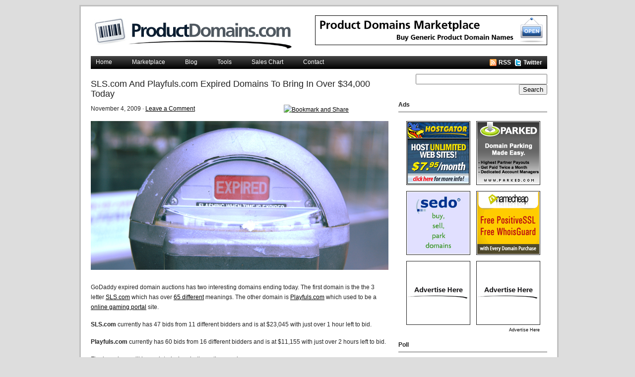

--- FILE ---
content_type: text/html; charset=UTF-8
request_url: http://www.productdomains.com/2009/11/04/sls-com-and-playfuls-com-expired-domains-to-bring-in-over-34000-today/
body_size: 27104
content:
<!DOCTYPE html PUBLIC "-//W3C//DTD XHTML 1.0 Transitional//EN" "http://www.w3.org/TR/xhtml1/DTD/xhtml1-transitional.dtd">
<html xmlns="http://www.w3.org/1999/xhtml">
<head profile="http://gmpg.org/xfn/11">
<title>SLS.com And Playfuls.com Expired Domains To Bring In Over $34,000 Today - Product Domains</title>
<meta http-equiv="Content-Type" content="text/html; charset=UTF-8" />
<link rel="shortcut icon" href="http://www.productdomains.com/favicon.ico" />
<link rel="alternate" type="application/rss+xml" title="RSS 2.0" href="http://www.productdomains.com/feed/" />
<link rel="alternate" type="text/xml" title="RSS .92" href="http://www.productdomains.com/feed/rss/" />
<link rel="alternate" type="application/atom+xml" title="Atom 0.3" href="http://www.productdomains.com/feed/atom/" />
<link rel="pingback" href="http://www.productdomains.com/xmlrpc.php" />
<meta name="verify-v1" content="rS71ImrKEGl1PH8dbj0XZqudlRwCNaNHwkjv1/ulfLE=" />
<link rel="alternate" type="application/rss+xml" title="Product Domains &raquo; SLS.com And Playfuls.com Expired Domains To Bring In Over $34,000 Today Comments Feed" href="http://www.productdomains.com/2009/11/04/sls-com-and-playfuls-com-expired-domains-to-bring-in-over-34000-today/feed/" />
<link rel='stylesheet' id='wp-polls-css'  href='http://www.productdomains.com/wp-content/plugins/wp-polls/polls-css.css?ver=2.50' type='text/css' media='all' />
<script type='text/javascript' src='http://www.productdomains.com/wp-includes/js/jquery/jquery.js?ver=1.3.2'></script>
<link rel="EditURI" type="application/rsd+xml" title="RSD" href="http://www.productdomains.com/xmlrpc.php?rsd" />
<link rel="wlwmanifest" type="application/wlwmanifest+xml" href="http://www.productdomains.com/wp-includes/wlwmanifest.xml" /> 
<link rel='index' title='Product Domains' href='http://www.productdomains.com' />
<link rel='start' title='5 Reasons Why Product Domains Matter' href='http://www.productdomains.com/2009/09/15/5-reasons-why-product-domains-matter/' />
<link rel='prev' title='Namecheap Coupon Code For November 2009 AUTUMNLEAVES' href='http://www.productdomains.com/2009/11/02/namecheap-coupon-code-for-november-2009-autumnleaves/' />
<link rel='next' title='Rick Latona Auctions Extended T.R.A.F.F.I.C. Auction Ends Today' href='http://www.productdomains.com/2009/11/05/rick-latona-auctions-extended-traffic-auction-ends-today/' />
<meta name="generator" content="WordPress 2.9.2" />
<link rel='canonical' href='http://www.productdomains.com/2009/11/04/sls-com-and-playfuls-com-expired-domains-to-bring-in-over-34000-today/' />

<!-- All in One SEO Pack 1.6.6 by Michael Torbert of Semper Fi Web Design[209,307] -->
<meta name="keywords" content="domain auctions,expired domains,godaddy,playfuls,sls" />
<link rel="canonical" href="http://www.productdomains.com/2009/11/04/sls-com-and-playfuls-com-expired-domains-to-bring-in-over-34000-today/" />
<!-- /all in one seo pack -->
<link rel="stylesheet" href="http://www.productdomains.com/wp-content/plugins/contact-form-7/stylesheet.css" type="text/css" /><meta name="tweetmeme-title" content="SLS.com And Playfuls.com Expired Domains To Bring In Over $34,000 Today" /><style type="text/css">
.wp-polls .pollbar {
	margin: 1px;
	font-size: 6px;
	line-height: 8px;
	height: 8px;
	background-image: url('http://www.productdomains.com/wp-content/plugins/wp-polls/images/default/pollbg.gif');
	border: 1px solid #c8c8c8;
}
</style>
<style type="text/css" media="screen"><!-- @import url( http://www.productdomains.com/wp-content/themes/platinum/style.css ); --></style>



</head>

<body>

<!--
<div id="topad">
<div id="bartext">
<span class="bar">
<a href="http://www.proxibid.com/asp/LotDetail.asp?ahid=2705&aid=23754&lid=6564651" target="_blank" rel="nofollow">Premium Domain Name <span class="barcolor">DenimJeans.com</span> At Auction Now Through November 5th, 2009 1:30pm EST - Place Your Bid Today!</a></span></div>
</div>
-->

<div id="wrap">

<div id="header">

	<div class="headerleft">
		<a href="http://www.productdomains.com/"><img src="http://www.productdomains.com/wp-content/themes/platinum/images/logo.gif" alt="Product Domains" /></a>
	</div>
	
	<div class="headerright">


<a href="http://www.productdomains.com/marketplace/"><img src="http://www.productdomains.com/banners/marketplace.gif" alt="Browse Domain Marketplace" /></a>

	</div>

</div>

<div id="navbar">

	<div id="navbarleft">
		<ul id="nav">
			<li><a href="http://www.productdomains.com">Home</a></li>
			<li class="page_item page-item-3"><a href="http://www.productdomains.com/marketplace/">Marketplace</a></li>
<li class="page_item page-item-7"><a href="http://www.productdomains.com/blog/">Blog</a></li>
<li class="page_item page-item-9"><a href="http://www.productdomains.com/tools/" title="Tools">Tools</a></li>
<li class="page_item page-item-13"><a href="http://www.productdomains.com/sales-chart/">Sales Chart</a></li>
<li class="page_item page-item-30"><a href="http://www.productdomains.com/contact/">Contact</a></li>
		</ul>
	</div>
	
	<div id="navbarright"><a href="http://www.productdomains.com/feed/"><img style="vertical-align:middle" src="http://www.productdomains.com/wp-content/themes/platinum/images/rss.gif" alt="Subscribe to RSS" /></a><a href="http://www.productdomains.com/feed/">RSS</a>
		<a href="http://twitter.com/productdomains" target="_blank"><img style="vertical-align:middle" src="http://www.productdomains.com/wp-content/themes/platinum/images/twitter.gif" alt="Subscribe to Twitter" /></a><a href="http://twitter.com/productdomains" target="_blank">Twitter</a>
	</div>
	
</div>

<div style="clear:both;"></div>



<div style="clear:both;"></div>
<div id="content">

	<div id="contentleft">
	
				<h1>SLS.com And Playfuls.com Expired Domains To Bring In Over $34,000 Today</h1>

		<p>November 4, 2009 &middot; <a href="http://www.productdomains.com/2009/11/04/sls-com-and-playfuls-com-expired-domains-to-bring-in-over-34000-today/#respond" title="Comment on SLS.com And Playfuls.com Expired Domains To Bring In Over $34,000 Today">Leave a Comment</a> &nbsp;</p>



<div id="addthis">
<a href="http://www.addthis.com/bookmark.php?v=250&amp;pub=xa-4ab05729092066fe"><img src="http://s7.addthis.com/static/btn/v2/lg-share-en.gif" width="125" height="16" alt="Bookmark and Share" style="border:0"/></a><script type="text/javascript" src="http://s7.addthis.com/js/250/addthis_widget.js?pub=xa-4ab05729092066fe"></script>
</div>

<div id="retweet"><div class="tweetmeme_button" style="margin: 0px -27px 0px 0px;"><iframe src="http://api.tweetmeme.com/button.js?url=http%3A%2F%2Fwww.productdomains.com%2F2009%2F11%2F04%2Fsls-com-and-playfuls-com-expired-domains-to-bring-in-over-34000-today%2F&source=productdomains&style=compact&service=TinyURL.com" height="20" width="90" frameborder="0" scrolling="no"></iframe></div></div>

	
			<style type="text/css">
		</style><p><img class="alignnone size-full wp-image-610" title="godaddy-expired-domains" src="http://www.productdomains.com/wp-content/uploads/2009/11/godaddy-expired-domains.jpg" alt="godaddy-expired-domains" width="600" height="300" /></p>
<p>GoDaddy expired domain auctions has two interesting domains ending today. The first domain is the the 3 letter <a href="https://auctions.godaddy.com/trpItemListing.aspx?miid=28744660" target="_blank">SLS.com</a> which has over <a href="http://acronyms.thefreedictionary.com/SLS" target="_blank">65 different</a> meanings. The other domain is <a href="https://auctions.godaddy.com/trpItemListing.aspx?miid=28744660" target="_blank">Playfuls.com</a> which used to be a <a href="http://www.aboutus.org/Playfuls.com" target="_blank">online gaming portal</a> site.</p>
<p><strong>SLS.com</strong> currently has 47 bids from 11 different bidders and is at $23,045 with just over 1 hour left to bid.</p>
<p><strong>Playfuls.com</strong> currently has 60 bids from 16 different bidders and is at $11,155 with just over 2 hours left to bid.</p>
<p>Final numbers will be updated when both auctions end.</p>
<p>Update:<br />
<strong>SLS.com</strong> ended at $23,255 with 67 bids<br />
<strong>Playfuls.com</strong> ended at $11,155 with 60 bids</p>
<div style="clear:both;"></div>
		
		<div class="postmeta">
			<p><b>Tagged:</b> <a href="http://www.productdomains.com/tag/domain-auctions/" rel="tag">domain auctions</a>, <a href="http://www.productdomains.com/tag/expired-domains/" rel="tag">expired domains</a>, <a href="http://www.productdomains.com/tag/godaddy/" rel="tag">godaddy</a>, <a href="http://www.productdomains.com/tag/playfuls/" rel="tag">playfuls</a>, <a href="http://www.productdomains.com/tag/sls/" rel="tag">sls</a></p>

<p  class="related_post_title"><b>Related:</b></p><ul class="related_post"><li><a href="http://www.productdomains.com/2009/10/22/lfa-com-expired-domain-auction-at-godaddy-exceeds-600-bids/" title="LFA.com Expired Domain Auction At GoDaddy Exceeds 600 Bids">LFA.com Expired Domain Auction At GoDaddy Exceeds 600 Bids</a></li><li><a href="http://www.productdomains.com/2010/08/16/free-2-year-godaddy-auctions-membership/" title="Free 2 Year GoDaddy Auctions Membership">Free 2 Year GoDaddy Auctions Membership</a></li><li><a href="http://www.productdomains.com/2010/09/08/99-cent-domain-name-at-godaddy-with-coupon-code-godaddy99/" title="99 Cent Domain Name At GoDaddy With Coupon Code GODADDY99">99 Cent Domain Name At GoDaddy With Coupon Code GODADDY99</a></li></ul>		</div>
	 			


		<!--
		<rdf:RDF xmlns:rdf="http://www.w3.org/1999/02/22-rdf-syntax-ns#"
				xmlns:dc="http://purl.org/dc/elements/1.1/"
				xmlns:trackback="http://madskills.com/public/xml/rss/module/trackback/">
			<rdf:Description rdf:about="http://www.productdomains.com/2009/11/04/sls-com-and-playfuls-com-expired-domains-to-bring-in-over-34000-today/"
    dc:identifier="http://www.productdomains.com/2009/11/04/sls-com-and-playfuls-com-expired-domains-to-bring-in-over-34000-today/"
    dc:title="SLS.com And Playfuls.com Expired Domains To Bring In Over $34,000 Today"
    trackback:ping="http://www.productdomains.com/2009/11/04/sls-com-and-playfuls-com-expired-domains-to-bring-in-over-34000-today/trackback/" />
</rdf:RDF>		-->
		
			
		<div id="commentsheader">Comments</div>
		
<!-- You can start editing here. -->

<div id="commentblock">

			<!-- If comments are open, but there are no comments. -->

	 


<p id="respond"><b>Leave a reply</b></p>


<form action="http://www.productdomains.com/wp-comments-post.php" method="post" id="commentform">


<p><label for="name">Name (required)</label><br />
<input type="text" name="author" id="name" value="" size="50" tabindex="1" /></p>

<p><label for="email">Email Address (required)</label><br />
<input type="text" name="email" id="email" value="" size="50" tabindex="2" /></p>

<p><label for="url">Website</label><br />
<input type="text" name="url" id="url" value="" size="50" tabindex="3" /></p>


<!--<p><small><strong>XHTML:</strong> You can use these tags: &lt;a href=&quot;&quot; title=&quot;&quot;&gt; &lt;abbr title=&quot;&quot;&gt; &lt;acronym title=&quot;&quot;&gt; &lt;b&gt; &lt;blockquote cite=&quot;&quot;&gt; &lt;cite&gt; &lt;code&gt; &lt;del datetime=&quot;&quot;&gt; &lt;em&gt; &lt;i&gt; &lt;q cite=&quot;&quot;&gt; &lt;strike&gt; &lt;strong&gt; </small></p>-->

<p><label for="words">Comment</label><br /><textarea name="comment" id="words" cols="40" rows="10" tabindex="4"></textarea></p>

<p><input name="submit" type="submit" id="submit" tabindex="5" value="Submit Comment" />
<input type="hidden" name="comment_post_ID" value="609" /></p>


</form>



</div>	
	</div>
	
<!-- begin sidebar -->

<div id="sidebar">

	<ul id="sidebarwidgeted">
	
		



<div align="right">
<div class="search">
<form method="get" id="searchform" action="http://www.productdomains.com/">
	<div>
		<input class="search-text" type="text" size="31" name="s" id="search-text" />
		<input class="search-submit" type="submit" id="search-submit" value="Search"/>
	</div>
	</form>
</div> 
</div>


		<div id="sideheader">Ads</div>

<div id="sideads">
<div align="center">

<div id="wp125adwrap_2c">
<div class="wp125ad odd"><a href="index.php?adclick=4" title="Hostgator" rel="nofollow" target="_blank"><img src="http://www.productdomains.com/banners/hostgator-ad.jpg" alt="Hostgator" /></a></div>
<div class="wp125ad even"><a href="index.php?adclick=1" title="Parked" rel="nofollow" target="_blank"><img src="http://www.productdomains.com/banners/parked-ad.jpg" alt="Parked" /></a></div>
<div class="wp125ad odd"><a href="index.php?adclick=3" title="Sedo" rel="nofollow" target="_blank"><img src="http://www.productdomains.com/banners/sedo-ad.jpg" alt="Sedo" /></a></div>
<div class="wp125ad even"><a href="index.php?adclick=5" title="Namecheap" rel="nofollow" target="_blank"><img src="http://www.productdomains.com/banners/namecheap-ad.jpg" alt="Namecheap" /></a></div>
<div class="wp125ad odd"><a href="http://www.productdomains.com/advertise/" rel="nofollow" target="_blank"><img src="http://www.productdomains.com/banners/advertise-here.gif" alt="" /></a></div>
<div class="wp125ad even"><a href="http://www.productdomains.com/advertise/" rel="nofollow" target="_blank"><img src="http://www.productdomains.com/banners/advertise-here.gif" alt="" /></a></div>
</div>
	

</div>
</div>
<div id="adhere">
<a href="http://www.productdomains.com/advertise/">Advertise Here</a>
</div>

<!--
<div id="sideheader">Domains For Sale</div>
<div id="sideads">
<div id="wp125adwrap">
<div class="domainad">

</div>


</div>
</div>
-->

<li id="polls">

    <li>
        <h2>Poll</h2>
        <ul>
            <div id="polls-1" class="wp-polls">
	<form id="polls_form_1" class="wp-polls-form" action="/2009/11/04/sls-com-and-playfuls-com-expired-domains-to-bring-in-over-34000-today/" method="post">
		<p style="display: none;"><input type="hidden" name="poll_id" value="1" /></p>
		<p style="text-align: left;"><strong>When was the last time you made a purchase from a non dot com website?</strong></p><div id="polls-1-ans" class="wp-polls-ans"><ul class="wp-polls-ul">
		<li><input type="radio" id="poll-answer-1" name="poll_1" value="1" /> <label for="poll-answer-1">1 Day Ago</label></li>
		<li><input type="radio" id="poll-answer-2" name="poll_1" value="2" /> <label for="poll-answer-2">1 Week Ago</label></li>
		<li><input type="radio" id="poll-answer-3" name="poll_1" value="3" /> <label for="poll-answer-3">1 Month Ago</label></li>
		<li><input type="radio" id="poll-answer-4" name="poll_1" value="4" /> <label for="poll-answer-4">3 Months Ago</label></li>
		<li><input type="radio" id="poll-answer-5" name="poll_1" value="5" /> <label for="poll-answer-5">6 Months Ago</label></li>
		<li><input type="radio" id="poll-answer-6" name="poll_1" value="6" /> <label for="poll-answer-6">12 Months Ago</label></li>
		<li><input type="radio" id="poll-answer-7" name="poll_1" value="7" /> <label for="poll-answer-7">Never</label></li>
		</ul><p style="text-align: center;"><input type="button" name="vote" value="   Vote   " class="Buttons" onclick="poll_vote(1);" /></p><p style="text-align: center;"><a href="#ViewPollResults" onclick="poll_result(1); return false;" title="View Results Of This Poll">View Results</a></p></div>
	</form>
</div>
<div id="polls-1-loading" class="wp-polls-loading"><img src="http://www.productdomains.com/wp-content/plugins/wp-polls/images/loading.gif" width="16" height="16" alt="Loading ..." title="Loading ..." class="wp-polls-image" />&nbsp;Loading ...</div>
        </ul>
    </li>

</li>

		<li id="recent-posts">
		<div id="sideheader">Recent Posts</div>
			<ul>
					<li><a href='http://www.productdomains.com/2011/10/10/recent-product-domain-name-sales-3/' title='Recent Product Domain Name Sales'>Recent Product Domain Name Sales</a></li>
	<li><a href='http://www.productdomains.com/2011/06/08/recent-product-domain-sales-from-around-the-marketplaces/' title='Recent Product Domain Sales From Around The Marketplaces'>Recent Product Domain Sales From Around The Marketplaces</a></li>
	<li><a href='http://www.productdomains.com/2011/05/04/recent-product-domain-sales-from-afternic-sedo/' title='Recent Product Domain Sales From Afternic &amp; Sedo'>Recent Product Domain Sales From Afternic &#038; Sedo</a></li>
	<li><a href='http://www.productdomains.com/2011/03/29/recent-product-domain-name-sales-2/' title='Recent Product Domain Name Sales'>Recent Product Domain Name Sales</a></li>
	<li><a href='http://www.productdomains.com/2010/10/11/recent-product-domain-sales-from-sedo/' title='Recent Product Domain Sales From Sedo'>Recent Product Domain Sales From Sedo</a></li>
			</ul>
		</li>

<!--
		<li id="archives">
		<h2>Archives</h2>
			<ul>
					<li><a href='http://www.productdomains.com/2011/10/' title='October 2011'>October 2011</a></li>
	<li><a href='http://www.productdomains.com/2011/06/' title='June 2011'>June 2011</a></li>
	<li><a href='http://www.productdomains.com/2011/05/' title='May 2011'>May 2011</a></li>
	<li><a href='http://www.productdomains.com/2011/03/' title='March 2011'>March 2011</a></li>
	<li><a href='http://www.productdomains.com/2010/10/' title='October 2010'>October 2010</a></li>
	<li><a href='http://www.productdomains.com/2010/09/' title='September 2010'>September 2010</a></li>
	<li><a href='http://www.productdomains.com/2010/08/' title='August 2010'>August 2010</a></li>
	<li><a href='http://www.productdomains.com/2010/07/' title='July 2010'>July 2010</a></li>
	<li><a href='http://www.productdomains.com/2010/06/' title='June 2010'>June 2010</a></li>
	<li><a href='http://www.productdomains.com/2010/05/' title='May 2010'>May 2010</a></li>
	<li><a href='http://www.productdomains.com/2010/04/' title='April 2010'>April 2010</a></li>
	<li><a href='http://www.productdomains.com/2010/03/' title='March 2010'>March 2010</a></li>
	<li><a href='http://www.productdomains.com/2010/02/' title='February 2010'>February 2010</a></li>
	<li><a href='http://www.productdomains.com/2010/01/' title='January 2010'>January 2010</a></li>
	<li><a href='http://www.productdomains.com/2009/12/' title='December 2009'>December 2009</a></li>
	<li><a href='http://www.productdomains.com/2009/11/' title='November 2009'>November 2009</a></li>
	<li><a href='http://www.productdomains.com/2009/10/' title='October 2009'>October 2009</a></li>
	<li><a href='http://www.productdomains.com/2009/09/' title='September 2009'>September 2009</a></li>
			</ul>
		</li>
	
-->

<li id="comments">

<li><div id="sideheader">Recent Comments</div>
      <ul>
      	<li>Karl Jackson: <a href="http://www.productdomains.com/2011/06/08/recent-product-domain-sales-from-around-the-marketplaces/" title="Recent Product Domain Sales From Around The Marketplaces">It&#8217;s great to see that 2 and 3 word domain are climbling...</a></li>
	<li>TeenDomainer: <a href="http://www.productdomains.com/2011/03/29/recent-product-domain-name-sales-2/" title="Recent Product Domain Name Sales ">Nice to see you reporting these sales again! Some strong sales...</a></li>
	<li>Product Domains: <a href="http://www.productdomains.com/2010/09/08/99-cent-domain-name-at-godaddy-with-coupon-code-godaddy99/" title="99 Cent Domain Name At GoDaddy With Coupon Code GODADDY99">The promo codes are random&#8230;</a></li>
	<li>Poor Uncle: <a href="http://www.productdomains.com/2010/09/08/99-cent-domain-name-at-godaddy-with-coupon-code-godaddy99/" title="99 Cent Domain Name At GoDaddy With Coupon Code GODADDY99">Thanks for the info. I use it every time I see you post it on...</a></li>
	<li>Leonard Britt: <a href="http://www.productdomains.com/2010/08/19/t-shirt-domains-sell-for-1-265-million-via-moniker/" title="T-Shirt Domains Sell For $1.265 Million Via Moniker">Funny thing how a day after this sale was announced someone...</a></li>
      </ul>
</li>
   



		<li id="links">
		<div id="sideheader">Domaining Links</div>
	<!--	
<ul>
<a href="http://www.domaining.com" target="_blank"><img src="/banners/domaining.gif" border="0"></a>
</ul>

-->

<ul>
				<li><a href="http://www.dnjournal.com/" target="_blank">Domain Name Journal</a></li>
<li><a href="http://www.domainnamenews.com/" target="_blank">Domain Name News</a></li>
<li><a href="http://domainnamewire.com/" target="_blank">Domain Name Wire</a></li>
<li><a href="http://www.domaining.com" target="_blank">Domaining</a></li>
<li><a href="http://www.domainsville.com" target="_blank">Domainsville</a></li>
<li><a href="http://www.namebee.com">Namebee</a></li>
<li><a href="http://sullysblog.com/" target="_blank">Sully&#039;s Blog</a></li>
<li><a href="http://www.thedomains.com">The Domains</a></li>
			</ul>



		</li>

<!--
		<li id="recent-posts">
		<div id="sideheader">Past Posts</div>
<ul>
<li><a href="http://www.productdomains.com/2010/02/24/recent-product-domain-name-sales-from-afternic-and-sedo/" title="Recent Product Domain Name Sales From Afternic And Sedo">Recent Product Domain Name Sales From Afternic And Sedo</a>
</li>
<li><a href="http://www.productdomains.com/2010/05/26/greatdomains-may-2010-auction-ends-tomorrow/" title="GreatDomains May 2010 Auction Ends Tomorrow">GreatDomains May 2010 Auction Ends Tomorrow</a>
</li>
<li><a href="http://www.productdomains.com/2010/06/09/recent-product-domain-name-sales/" title="Recent Product Domain Name Sales">Recent Product Domain Name Sales</a>
</li>
<li><a href="http://www.productdomains.com/2010/05/24/google-adsense-revenue-share-revealed/" title="Google AdSense Revenue Share Revealed">Google AdSense Revenue Share Revealed</a>
</li>
<li><a href="http://www.productdomains.com/2010/01/06/site-links-and-video-on-google-sponsored-ads-for-google-phone-searches-yes/" title="Site Links And Video On Google Sponsored Ads? For Google Phone Searches, Yes">Site Links And Video On Google Sponsored Ads? For Google Phone Searches, Yes</a>
</li>
</ul>

		</li>

-->


		<div id="sideheader">Ads</div>

<div id="sideads">
<div align="center">

<a href="http://www.productdomains.com/out/godaddy/" target=_blank"><img src="http://www.productdomains.com/banners/godaddy.jpg" border="0"></a>	

</div>
</div>
<div id="adhere">
<a href="http://www.productdomains.com/advertise/">Advertise Here</a>
</div>


		<li id="links">
		<div id="sideheader">Shopping Network</div>
		

<ul><li><a href="http://www.silverbodyjewelry.com" target="_blank">Silver Body Jewelry</a></li></ul>
<ul><li><a href="http://www.intercoolerkits.com" target="_blank">Intercooler Kits</a></li></ul>
<ul><li><a href="http://www.discountstrollers.com" target="_blank">Discount Strollers</a></li></ul>
<ul><li><a href="http://weekendhandbags.com" target="_blank">Designer Handbags</a></li></ul>
<ul><li><a href="http://www.originalvintage.com" target="_blank">Vintage Clothing</a></li></ul>
<ul><li><a href="http://www.securedigitalmemorycards.com" target="_blank">Secure Digital Memory Cards</a></li></ul>
<ul><li><a href="http://www.netbooklaptops.com" target="_blank">Netbook Laptops</a></li></ul>
<ul><li><a href="http://www.groundtesters.com" target="_blank">Ground Testers</a></li></ul>
<ul><li><a href="http://www.inexpensivegiftcards.com" target="_blank">Discount Gift Cards</a></li></ul>
<ul><li><a href="http://www.shopusedbikes.com/road-bikes/" target="_blank">Used Road Bikes</a></li></ul>
<ul><li><a href="http://www.removablewalldecals.com" target="_blank">Removable Wall Decals</a></li></ul>
<ul><li><a href="http://www.shopusedguitars.com/electric/" target="_blank">Used Electric Guitars</a></li></ul>
</li>


	
<li id="tags">
<div id="sideheader">Popular Tags</div>


<ul><ul class='wp-tag-cloud'>
	<li><a href='http://www.productdomains.com/tag/domain-auctions/' class='tag-link-18' title='33 topics' style='font-size: 10pt;'>domain auctions</a></li>
	<li><a href='http://www.productdomains.com/tag/traffic/' class='tag-link-7' title='12 topics' style='font-size: 10pt;'>traffic</a></li>
	<li><a href='http://www.productdomains.com/tag/afternic/' class='tag-link-39' title='11 topics' style='font-size: 10pt;'>afternic</a></li>
	<li><a href='http://www.productdomains.com/tag/domain-sales/' class='tag-link-13' title='35 topics' style='font-size: 10pt;'>domain sales</a></li>
	<li><a href='http://www.productdomains.com/tag/hand-register/' class='tag-link-34' title='27 topics' style='font-size: 10pt;'>hand register</a></li>
	<li><a href='http://www.productdomains.com/tag/coupon-code/' class='tag-link-33' title='24 topics' style='font-size: 10pt;'>coupon code</a></li>
	<li><a href='http://www.productdomains.com/tag/sedo/' class='tag-link-14' title='36 topics' style='font-size: 10pt;'>sedo</a></li>
	<li><a href='http://www.productdomains.com/tag/ecommerce/' class='tag-link-154' title='11 topics' style='font-size: 10pt;'>ecommerce</a></li>
	<li><a href='http://www.productdomains.com/tag/namecheap/' class='tag-link-104' title='12 topics' style='font-size: 10pt;'>namecheap</a></li>
	<li><a href='http://www.productdomains.com/tag/godaddy/' class='tag-link-32' title='17 topics' style='font-size: 10pt;'>godaddy</a></li>
</ul>
</ul></li>
			
	
		<li id="links">
		<div id="sideheader">More Domaining News</div>
		
<ul>
<a href="http://www.domaining.com" target="_blank"><img src="/banners/domaining.gif" border="0"></a>
</ul>
</li>


	</ul>
	


</div>

<!-- end sidebar -->
		
</div>

<!-- The main column ends  -->

<!-- begin footer -->

<div style="clear:both;"></div>

<div id="footer">

	<div id="footerleft">
		<p>Copyright &copy; 2010 &middot; <a href="http://www.productdomains.com">Product Domains</a> &middot; All rights reserved</p>
	</div>
	
	<div id="footerright">
		<p></p>
	</div>
	
</div>

<script type='text/javascript' src='http://www.productdomains.com/wp-includes/js/jquery/jquery.form.js?ver=2.02m'></script>
<script type='text/javascript' src='http://www.productdomains.com/wp-content/plugins/contact-form-7/contact-form-7.js?ver=2.0.2'></script>
<script type='text/javascript'>
/* <![CDATA[ */
var pollsL10n = {
	ajax_url: "http://www.productdomains.com/wp-content/plugins/wp-polls/wp-polls.php",
	text_wait: "Your last request is still being processed. Please wait a while ...",
	text_valid: "Please choose a valid poll answer.",
	text_multiple: "Maximum number of choices allowed: ",
	show_loading: "1",
	show_fading: "1"
};
/* ]]> */
</script>
<script type='text/javascript' src='http://www.productdomains.com/wp-content/plugins/wp-polls/polls-js.js?ver=2.50'></script>

</div>


<script type="text/javascript">
var gaJsHost = (("https:" == document.location.protocol) ? "https://ssl." : "http://www.");
document.write(unescape("%3Cscript src='" + gaJsHost + "google-analytics.com/ga.js' type='text/javascript'%3E%3C/script%3E"));
</script>
<script type="text/javascript">
try {
var pageTracker = _gat._getTracker("UA-3182258-17");
pageTracker._trackPageview();
} catch(err) {}</script>

</body>
</html>